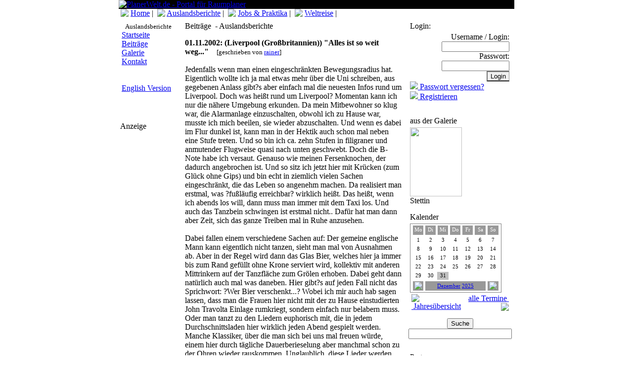

--- FILE ---
content_type: text/html; charset=ISO-8859-15
request_url: http://planerwelt.de/index.php?kat_id=2&mod=news&id=14&newsid=5&kat_id=2
body_size: 6162
content:
<!DOCTYPE HTML PUBLIC "-//W3C//DTD HTML 4.01 Transitional//EN">
<html>
<head>
<title>PlanerWelt.de  - Portal für Raumplaner</title>
<META HTTP-EQUIV="Content-Type" CONTENT="text/html; charset=ISO-8859-15">
<META HTTP-EQUIV="EXPIRES" CONTENT="0">
<META NAME="RESOURCE-TYPE" CONTENT="DOCUMENT">
<META NAME="DISTRIBUTION" CONTENT="GLOBAL">
<META NAME="AUTHOR" CONTENT="PlanerWelt.de  - Portal für Raumplaner">
<META NAME="COPYRIGHT" CONTENT="© 2002-2014 <a href=index.php?kat_id=0&mod=site&id=29><small>PlanerWelt.de</small></a> | Kontakt: webmaster@planerwelt.de | <a href=index.php?kat_id=0&mod=site&id=65 alt=Nutzungsbedingungen title=Nutzungsbedingungen><small>Nutzungsbedingungen</small>">
<META NAME="KEYWORDS" lang="de" CONTENT="raumplanung, planung, planner, planer, stadtentwicklung, soziale stadt, erasmus, europa, erfahrungsbericht, studieren, studenten, studis, studium, ausland, international, bericht, erfahrung, stadtplanung, spatial planning, regionalentwicklung, stadtentwicklung, raum, raumentwicklung, stellenausschreibung, stellen, jobs, job, Bewerbung, jobbörse">
<meta name="KEYWORDS" lang="en" content="spatial planning, planning, urban, urbanism, landscape, town-development, erasmus, students, jobs">
<META NAME="DESCRIPTION" CONTENT="PlanerWelt.de ist ein Internet-Portal rund um die Stadtplanung, Regionalplanung und Raumplanung. Sie finden hier aktuelle Stellenausschreibungen in der Jobbörse, Termine und Veranstaltungen, inhaltliche Beiträge und Nachrichten sowie ein aktives Netzwerk von Planerinnen und Planern.">
<META NAME="ROBOTS" CONTENT="INDEX, FOLLOW">
<META NAME="REVISIT-AFTER" CONTENT="1 DAYS">
<META NAME="RATING" CONTENT="GENERAL">
<meta name="verify-v1" content="Bk6gbaMU41jDJxDZHn/Bwf1GRZ0aq1OkDgxd2K2ZgHk=" />
<LINK REL="StyleSheet" HREF="style/style.css" TYPE="text/css">
<link rel="Shortcut Icon" href="favicon.ico">
</head>
<body topmargin="6" leftmargin="0" marginwidth="0" marginheight="0">
<table align="center" class="bg" border="0" width="800" cellpadding="0" cellspacing="0">  <tr >
    <td colspan="3">
<table border="0" width="100%" cellpadding="0" cellspacing="0">
  <tr>
    <td bgcolor="black"><a href="index.php"><img border="0" src="images/title.jpg" alt="PlanerWelt.de  - Portal für Raumplaner" title="PlanerWelt.de  - Portal für Raumplaner"></a></td>
  </tr>
</table></td>
  </tr>
  <tr>
    <td colspan="3"><div class="kat">&nbsp;<img border="0" src="images/pfeil_kat_o_sw.gif" valign="top">&nbsp;<a href="/index.php" alt="Home" title="Home">Home</a>&nbsp;|&nbsp;
	<img border="0" src="images/pfeil_kat.gif" valign="top">&nbsp;<a href="/index.php?kat_id=2&lang=" alt="Auslandsberichte" title="Auslandsberichte">Auslandsberichte</a>&nbsp;|&nbsp;
  	
	<img border="0" src="images/pfeil_kat.gif" valign="top">&nbsp;<a href="/index.php?kat_id=5&lang=" alt="Jobs & Praktika" title="Jobs & Praktika">Jobs & Praktika</a>&nbsp;|&nbsp;
  	
	<img border="0" src="images/pfeil_kat.gif" valign="top">&nbsp;<a href="/index.php?kat_id=8&lang=" alt="Weltreise" title="Weltreise">Weltreise</a>&nbsp;|&nbsp;
  	</div></td>
  </tr>
  <tr valign="top">
    <td width="110">
<table border="0" cellpadding="4" height="100%" width="120">
  <tr>
    <td class="navigation" valign="top"><img border="0" src="images/pixel.gif" width="94" height="4">
<div class="kat" align="center"><small>Auslandsberichte</small></div>
<div class="navigation"><a href="/index.php?kat_id=2&mod=index&id=37&" alt="Startseite" title="Startseite">Startseite</a>
</div>
<div class="navigation"><a href="/index.php?kat_id=2&mod=news&id=41&" alt="Beitr&auml;ge" title="Beitr&auml;ge">Beitr&auml;ge</a>
</div>
<div class="navigation"><a href="/index.php?kat_id=2&mod=galerie&id=46&" alt="Galerie" title="Galerie">Galerie</a>
</div>
<div class="navigation"><a href="/index.php?kat_id=2&mod=site&id=42&" alt="Kontakt" title="Kontakt">Kontakt</a>
</div>
<div class="navigation">
<br><br>
<a href="/index.php?kat_id=2&mod=news&id=14&newsid=5&kat_id=2&lang=en" alt="English" title="English">English Version</a></div>    </td></tr>
</table>
<p>&nbsp;</p>
<table border="0" width="100%">
  <tr>
    <td class="title_nebenfenster">Anzeige</font></td>
  </tr>
  <tr>
    <td class="nebenfenster"><div align="center"><small>
<script type="text/javascript"><!--
google_ad_client = "pub-4542429817604519";
/* 120x240, Erstellt 20.03.09 */
google_ad_slot = "0067001497";
google_ad_width = 120;
google_ad_height = 240;
//-->
</script>
<script type="text/javascript"
src="http://pagead2.googlesyndication.com/pagead/show_ads.js">
</script>
</small></div>
    </td>
  </tr>
</table></td>
    <td class="hauptfenster" width="490"><table border="0" cellpadding="0" cellspacing="0" width="100%" height="100%">
  <tr>
    <td class="hauptfenster" valign="top">
<table border="0" cellpadding="8" cellspacing="0" width="100%">
  <tr>
    <td><font class="title">Beitr&auml;ge &nbsp;-&nbsp;Auslandsberichte</font></td>
  </tr>
  <tr>
    <td><font class="hauptfenster"><b>01.11.2002:&nbsp;(Liverpool (Großbritannien)) "Alles ist so weit weg..."	</b>&nbsp;&nbsp;&nbsp;<small>[geschrieben von <a href="/index.php?mod=members&user_id=4" alt="Profil anzeigen" title="Profil anzeigen">rainer</a>]</small><br><br>
    Jedenfalls wenn man einen eingeschränkten Bewegungsradius hat. Eigentlich wollte ich ja mal etwas mehr über die Uni schreiben, aus gegebenen Anlass gibt?s aber einfach mal die neuesten Infos rund um Liverpool. Doch was heißt rund um Liverpool? Momentan kann ich nur die nähere Umgebung erkunden. Da mein Mitbewohner so klug war, die Alarmanlage einzuschalten, obwohl ich zu Hause war, musste ich mich beeilen, sie wieder abzuschalten. Und wenn es dabei im Flur dunkel ist, kann man in der Hektik auch schon mal neben eine Stufe treten. Und so bin ich ca. zehn Stufen in filigraner und anmutender Flugweise quasi nach unten geschwebt. Doch die B-Note habe ich versaut. Genauso wie meinen Fersenknochen, der dadurch angebrochen ist. Und so sitz ich jetzt hier mit Krücken (zum Glück ohne Gips) und bin echt in ziemlich vielen Sachen eingeschränkt, die das Leben so angenehm machen. Da realisiert man erstmal, was ?fußläufig erreichbar? wirklich heißt. Das heißt, wenn ich abends los will, dann muss man immer mit dem Taxi los. Und auch das Tanzbein schwingen ist erstmal nicht.. Dafür hat man dann aber Zeit, sich das ganze Treiben mal in Ruhe anzusehen.<br><br>
    Dabei fallen einem verschiedene Sachen auf: Der gemeine englische Mann kann eigentlich nicht tanzen, sieht man mal von Ausnahmen ab. Aber in der Regel wird dann das Glas Bier, welches hier ja immer bis zum Rand gefüllt ohne Krone serviert wird, kollektiv mit anderen Mittrinkern auf der Tanzfläche zum Grölen erhoben. Dabei geht dann natürlich auch mal was daneben. Hier gibt?s auf jeden Fall nicht das Sprichwort: ?Wer Bier verschenkt...? Wobei ich mir auch hab sagen lassen, dass man die Frauen hier nicht mit der zu Hause einstudierten John Travolta Einlage rumkriegt, sondern einfach nur belabern muss. Oder man tanzt zu den Liedern euphorisch mit, die in jedem Durchschnittsladen hier wirklich jeden Abend gespielt werden. Manche Klassiker, über die man sich bei uns mal freuen würde, einem hier durch tägliche Dauerberieselung aber manchmal schon zu der Ohren wieder rauskommen. Unglaublich, diese Lieder werden echt jeden Abend in mindestens 20 Liverpooler Läden gespielt. Als da wären: 1) Foundation ? Build me up Buttercup, 2) Bon Jovi ? Living on a Prayer, 3) Southside Rockers ? Jump, 4) S Club 7 ? Don?t Stop, 5) Chesney Hawks ? I am the one and only und 6) noch ein ganze Reihe Lieder deren Namen mir gerade nicht einfallen. <br /><br />
Zum Glück gibt?s aber auch einige Läden, die nicht diesen Einheitsbrei spielen, sondern auch mal was Abwechslungsreiches spielen, Lohnenswert sind auch einige Clubs mit Livemusik, wie zum Beispiel der für Tourizwecke wieder errichtete Cavern Club (It began here...). Hier muss man sich dann auch nicht wundern, wenn mal Japaner mit Videokamera reinkommen und unbedingt ne Original John Lennon Gitarre sehen wollen. Tja, aber da es echt immer ein Akt ist, mit Krücken unterwegs zu sein, hab ich mir in den letzten Tagen auch das ÖR Fernsehprogramm von BBC gegeben. Die tägliche Dosis Simpsons um sechs Uhr ist auf jeden Fall erfrischend direkt nach der Gameshow ?The weakest Link? mit einer so unsympathischen Moderatorin, deren Markenzeichen es ist, die Kandidaten persönlich zu beleidigen, besonders wenn sie falsch antworten. Manche sind aber auch zu doof, da fällt mir gerade nämlich ne Anekdote ein: Bei einem Special, wo alle Kandidaten irgendwelche Beauty-Queens aus USA war eine Frage: ?Welcher weibliche, russische, 20-jährige Tennisstar hat ein Fitness-Video mit dem Titel soundso gemacht?? Manche mögen vielleicht noch Martina Navratilova antworten, was ebenfalls recht witzig wäre. Allerdings hat die von der Kandidatin gegebene Antwort ?Arnold Schwarzenegger? echt den Vogel abgeschossen... Naja, kein weiterer Kommentar. Ich hoffe, dass nächste Mal habe ich wieder interessantere Sachen zu berichten, wenn ich wieder fit bin. Nächste Woche muss ich erstmal zum Fußspezialisten, der mir den Fuß dann wahrscheinlich amputieren muss...(Würde mich bei dem englischen Gesundheitssystem aber auch nicht wundern). <br /><br />
Eine erfreuliche Nachricht zum Schluss ist auf jeden Fall, dass der Liverpool FC immer noch ungeschlagen ist und zu Recht an der Spitze der englischen Premierleague steht. Vielleicht müssen wir in der zweiten Runde der Champions League ja auch gegen Dortmund spielen. <br /><br />
Cheers, Rainer
    <hr class="mitte">
<script language='javascript' type='text/javascript'>
function toggleDisplay(itemname)
{tmp=document.getElementsByTagName('div');for(i=0;i<tmp.length;i++)
{if(tmp[i].className==itemname)tmp[i].style.display=(tmp[i].style.display=='none'||tmp[i].style.display=='')?'block':'none';}}</script>


<h2>Pinnwand</h2>keine Kommentare vorhanden<br><hr class="mitte">
    <a href="/index.php?kat_id=2&mod=news&id=14&kat_id=2&news_kat=6" alt="alle Beitr&auml;ge" title="alle Beitr&auml;ge"><img border="0" src="images/pfeil.gif">&nbsp; alle Beitr&auml;ge aus Liverpool (Großbritannien)</a>
    &nbsp;|&nbsp;<a href="/index.php?kat_id=2&mod=news&id=14&kat_id=2" alt="alle Beitr&auml;ge" title="Alle Nachrichten"><img border="0" src="images/pfeil.gif">&nbsp; alle Beitr&auml;ge</a>
    &nbsp;|&nbsp;<a href="#" onClick="window.open('drucken.php?kat_id=2&mod=news&id=14&newsid=5&kat_id=2','Drucken','scrollbars=yes,width=700,height=560')" alt="Druckversion" title="Druckversion">Druckversion&nbsp;<img border="0" src="images/icons/print.gif" alt="Druckversion"></a>
</td>
  </tr>
</table>

    </td>
    <td  class="hauptfenster" valign="top" align="right" width="1">
    </td>
  </tr>
</table></td>
    <td width="200" class="nebenfenster">
<table cellpadding="4" cellspacing="1" border="0" width="100%" height="100%">
  <tr>
    <td class="nebenfenster" valign="top"><form method="POST" action="/index.php?mod=login">
<table border="0" width="100%">
  <tr>
    <td colspan="2"><font class="title_nebenfenster">Login:</font></td>
  </tr>
  <tr>
    <td align="right"><div class="nebenfenster">Username / Login:
    <input type="text" name="username" size="15"></div> 
    <div class="nebenfenster">Passwort:
    <input type="password" name="pw" size="15"></div>  
    <div class="nebenfenster"><input type="submit" name="submit" value="Login" class="button" style="border-right: #949494 1px solid;"></div>          
    <div align="left"><img border="0" src="images/pfeil.gif"><a href="/index.php?mod=get_pw">&nbsp;Passwort vergessen?</a></div>
    <div align="left"><img border="0" src="images/pfeil.gif"><a href="/index.php?mod=new_user">&nbsp;Registrieren</a></div>
    </td>
  </tr>
</table>
</form></td>
  </tr><tr>
    <td class="nebenfenster" valign="top">
<table border="0" width="100%">
  <tr>
    <td class="title_nebenfenster">aus der Galerie</font></td>
  </tr>
  <tr>
    <td class="nebenfenster"><a href="/index.php?mod=galerie&id=45&bild_id=487"><img border="0" src="images/galerie/thumbs/stettin_IMG_0277.JPG" width="105" height="140"></a>
<div>Stettin</div>
    </td>
  </tr>
</table></td>
  </tr><tr>
    <td class="nebenfenster" valign="top">
<table border="0" width="100%">
  <tr>
    <td class="title_nebenfenster">Kalender</font></td>
  </tr>
  <tr>
    <td class="nebenfenster"><table style="border:1px solid grey; padding:0px 2px 0px 2px;"
                                   height="140"
                                   width ="185"
                                   bgcolor=""
                                   background="">
                                <tr><td align='center'
                             width='14%'
                             height='15'
                             bgcolor='#999999'
                             style='font-size:8pt;
                                    color:#FFFFFF;
                                    border:1pt solid;
                                    padding:0px;'>Mo</td><td align='center'
                             width='14%'
                             height='15'
                             bgcolor='#999999'
                             style='font-size:8pt;
                                    color:#FFFFFF;
                                    border:1pt solid;
                                    padding:0px;'>Di</td><td align='center'
                             width='14%'
                             height='15'
                             bgcolor='#999999'
                             style='font-size:8pt;
                                    color:#FFFFFF;
                                    border:1pt solid;
                                    padding:0px;'>Mi</td><td align='center'
                             width='14%'
                             height='15'
                             bgcolor='#999999'
                             style='font-size:8pt;
                                    color:#FFFFFF;
                                    border:1pt solid;
                                    padding:0px;'>Do</td><td align='center'
                             width='14%'
                             height='15'
                             bgcolor='#999999'
                             style='font-size:8pt;
                                    color:#FFFFFF;
                                    border:1pt solid;
                                    padding:0px;'>Fr</td><td align='center'
                             width='14%'
                             height='15'
                             bgcolor='#999999'
                             style='font-size:8pt;
                                    color:#FFFFFF;
                                    border:1pt solid;
                                    padding:0px;'>Sa</td><td align='center'
                             width='14%'
                             height='15'
                             bgcolor='#999999'
                             style='font-size:8pt;
                                    color:#FFFFFF;
                                    border:1pt solid;
                                    padding:0px;'>So</td><tr><td align='center'
                                   width='14%'
                                   height='10'
                                   bgcolor='#FFFFFF'style='padding:0px;
                                               border:0pt;
                                               font-size:8pt;
                                               color:#000000'>1</td><td align='center'
                                   width='14%'
                                   height='10'
                                   bgcolor='#FFFFFF'style='padding:0px;
                                               border:0pt;
                                               font-size:8pt;
                                               color:#000000'>2</td><td align='center'
                                   width='14%'
                                   height='10'
                                   bgcolor='#FFFFFF'style='padding:0px;
                                               border:0pt;
                                               font-size:8pt;
                                               color:#000000'>3</td><td align='center'
                                   width='14%'
                                   height='10'
                                   bgcolor='#FFFFFF'style='padding:0px;
                                               border:0pt;
                                               font-size:8pt;
                                               color:#000000'>4</td><td align='center'
                                   width='14%'
                                   height='10'
                                   bgcolor='#FFFFFF'style='padding:0px;
                                               border:0pt;
                                               font-size:8pt;
                                               color:#000000'>5</td><td align='center'
                                   width='14%'
                                   height='10'
                                   bgcolor='#FFFFFF'style='padding:0px;
                                               border:0pt;
                                               font-size:8pt;
                                               color:#000000'>6</td><td align='center'
                                     width='14%'
                                     height='10'
                                     bgcolor='#FFFFFF'style='padding:0px;
                                               border:0pt;
                                               font-size:8pt;
                                               color:#000000'>7</td></tr><td align='center'
                                   width='14%'
                                   height='10'
                                   bgcolor='#FFFFFF'style='padding:0px;
                                               border:0pt;
                                               font-size:8pt;
                                               color:#000000'>8</td><td align='center'
                                   width='14%'
                                   height='10'
                                   bgcolor='#FFFFFF'style='padding:0px;
                                               border:0pt;
                                               font-size:8pt;
                                               color:#000000'>9</td><td align='center'
                                   width='14%'
                                   height='10'
                                   bgcolor='#FFFFFF'style='padding:0px;
                                               border:0pt;
                                               font-size:8pt;
                                               color:#000000'>10</td><td align='center'
                                   width='14%'
                                   height='10'
                                   bgcolor='#FFFFFF'style='padding:0px;
                                               border:0pt;
                                               font-size:8pt;
                                               color:#000000'>11</td><td align='center'
                                   width='14%'
                                   height='10'
                                   bgcolor='#FFFFFF'style='padding:0px;
                                               border:0pt;
                                               font-size:8pt;
                                               color:#000000'>12</td><td align='center'
                                   width='14%'
                                   height='10'
                                   bgcolor='#FFFFFF'style='padding:0px;
                                               border:0pt;
                                               font-size:8pt;
                                               color:#000000'>13</td><td align='center'
                                     width='14%'
                                     height='10'
                                     bgcolor='#FFFFFF'style='padding:0px;
                                               border:0pt;
                                               font-size:8pt;
                                               color:#000000'>14</td></tr><td align='center'
                                   width='14%'
                                   height='10'
                                   bgcolor='#FFFFFF'style='padding:0px;
                                               border:0pt;
                                               font-size:8pt;
                                               color:#000000'>15</td><td align='center'
                                   width='14%'
                                   height='10'
                                   bgcolor='#FFFFFF'style='padding:0px;
                                               border:0pt;
                                               font-size:8pt;
                                               color:#000000'>16</td><td align='center'
                                   width='14%'
                                   height='10'
                                   bgcolor='#FFFFFF'style='padding:0px;
                                               border:0pt;
                                               font-size:8pt;
                                               color:#000000'>17</td><td align='center'
                                   width='14%'
                                   height='10'
                                   bgcolor='#FFFFFF'style='padding:0px;
                                               border:0pt;
                                               font-size:8pt;
                                               color:#000000'>18</td><td align='center'
                                   width='14%'
                                   height='10'
                                   bgcolor='#FFFFFF'style='padding:0px;
                                               border:0pt;
                                               font-size:8pt;
                                               color:#000000'>19</td><td align='center'
                                   width='14%'
                                   height='10'
                                   bgcolor='#FFFFFF'style='padding:0px;
                                               border:0pt;
                                               font-size:8pt;
                                               color:#000000'>20</td><td align='center'
                                     width='14%'
                                     height='10'
                                     bgcolor='#FFFFFF'style='padding:0px;
                                               border:0pt;
                                               font-size:8pt;
                                               color:#000000'>21</td></tr><td align='center'
                                   width='14%'
                                   height='10'
                                   bgcolor='#FFFFFF'style='padding:0px;
                                               border:0pt;
                                               font-size:8pt;
                                               color:#000000'>22</td><td align='center'
                                   width='14%'
                                   height='10'
                                   bgcolor='#FFFFFF'style='padding:0px;
                                               border:0pt;
                                               font-size:8pt;
                                               color:#000000'>23</td><td align='center'
                                   width='14%'
                                   height='10'
                                   bgcolor='#FFFFFF'style='padding:0px;
                                               border:0pt;
                                               font-size:8pt;
                                               color:#000000'>24</td><td align='center'
                                   width='14%'
                                   height='10'
                                   bgcolor='#FFFFFF'style='padding:0px;
                                               border:0pt;
                                               font-size:8pt;
                                               color:#000000'>25</td><td align='center'
                                   width='14%'
                                   height='10'
                                   bgcolor='#FFFFFF'style='padding:0px;
                                               border:0pt;
                                               font-size:8pt;
                                               color:#000000'>26</td><td align='center'
                                   width='14%'
                                   height='10'
                                   bgcolor='#FFFFFF'style='padding:0px;
                                               border:0pt;
                                               font-size:8pt;
                                               color:#000000'>27</td><td align='center'
                                     width='14%'
                                     height='10'
                                     bgcolor='#FFFFFF'style='padding:0px;
                                               border:0pt;
                                               font-size:8pt;
                                               color:#000000'>28</td></tr><td align='center'
                                   width='14%'
                                   height='10'
                                   bgcolor='#FFFFFF'style='padding:0px;
                                               border:0pt;
                                               font-size:8pt;
                                               color:#000000'>29</td><td align='center'
                                   width='14%'
                                   height='10'
                                   bgcolor='#FFFFFF'style='padding:0px;
                                               border:0pt;
                                               font-size:8pt;
                                               color:#000000'>30</td><td align='center'
                                   width='14%'
                                   height='10'
                                   bgcolor='#C0C0C0'style='padding:0px;
                                               border:0pt;
                                               font-size:8pt;
                                               color:#000000'>31</td><tr><td align="center"
                                   bgcolor="#999999"
                                   style="padding:0px;
                                          border:1px solid;
                                          font-size:8pt;
                                          color:#FFFFFF;"
                                   height="10"
                                   width ="10">
								   <a href="/index.php?mod=termine&monat=11&jahr=2025">
								   <img border="0" src="images/pfeil_l_sw.gif" align="center"></a>
								   <td colspan="5"
                                   align="center"
                                   bgcolor="#999999"
                                   style="padding:0px;
                                          border:1px solid;
                                          font-size:8pt;
                                          color:#FFFFFF;"
                                   height="10"
                                   width ="80"><a href="/index.php?mod=termine&monat=12&jahr=2025">Dezember</a> <a href="/index.php?mod=termine&jahr=2025"> 2025</a>
								   </td>
								   <td 
								   align="center"
                                   bgcolor="#999999"
                                   style="padding:0px;
                                          border:1pt solid;
                                          font-size:8pt;
                                          color:#FFFFFF;"
                                   height="10"
                                   width ="10">
								   <a href="/index.php?mod=termine&monat=1&jahr=2026">
								   <img border="0" src="images/pfeil_r_sw.gif" align="center"></td></tr></tr></table>
	<table border="0" width="100%"><tr>
	<td align="left"><a href="/index.php?mod=termine&id=18&jahr=2025" alt="Jahres&uuml;bersicht" title="Jahres&uuml;bersicht"><img border="0" src="images/pfeil_rl.gif">&nbsp;Jahres&uuml;bersicht</a></td>
	<td align="right"><a href="/index.php?mod=termine&id=18" alt="alle Termine" title="alle Termine">alle Termine&nbsp;	<img border="0" src="images/pfeil.gif"></a></td>
    </tr></table>
    </td>
  </tr>
</table></td>
  </tr>  <tr valign="top">
    <td class="nebenfenster" valign="top" align="center">
<form method="POST" action="/index.php?mod=search">
<input type="submit" name="submit" value="Suche" class="button"><input type="text" name="search" size="24">
</form>
</td>
</tr>
<tr valign="top">
  <td class="nebenfenster" valign="top" align="center">
<table border="0" width="100%">
  <tr>
    <td class="title_nebenfenster">Partner</font></td>
  </tr>
  <tr>
    <td class="nebenfenster">
   <table border="0" style="background:#FFFFFF; padding:3px" width="100%">
	<tr>
	  <td>
	  <p><center><a href="https://www.urbanchangelab.com/" alt="Urban Change Lab Fairtrade" target="_blank">
	  <img border="0" src="images/upload/urbanchangelab.png" alt="Urban Change Lab Fairtrade" width="186"></a></center></p>
	  <p><strong><a href="https://www.urbanchangelab.com/" alt="Urban Change Lab für Planer" target="_blank">Urban Change Lab für Planer</a></strong><br>
	  Das Urban Change Lab - eine neue Form von Fairtrade - Fairtrade 2.0 für eine Veränderung der Welt.<br>
	  <img border="0" src="images/pfeil.gif" align="middle" alt="www.urbanchangelab.com" title="www.urbanchangelab.com">&nbsp;<img border="0" src="images/pfeil.gif" align="middle" alt="www.urbanchangelab.com" title="www.urbanchangelab.com">&nbsp;<img border="0" src="images/pfeil.gif" align="middle" alt="www.urbanchangelab.com" title="www.urbanchangelab.com"> <a href="https://www.urbanchangelab.com/" alt="Urban Change Lab Fairtrade" target="_blank">Hier gehts zu Fairtrade 2.0 </a>
	  </p>
	</tr>
   </table>
    </td>
  </tr>
</table>
  </td>
</tr></td>
  </tr> 
</table>

</td>
  </tr>
  <tr>
    <td colspan="3" height="15"><div align="center"><small>© 2002-2014 <a href=index.php?kat_id=0&mod=site&id=29><small>PlanerWelt.de</small></a> | Kontakt: webmaster@planerwelt.de | <a href=index.php?kat_id=0&mod=site&id=65 alt=Nutzungsbedingungen title=Nutzungsbedingungen><small>Nutzungsbedingungen</small></small></div></td>
  </tr>
</table><script src="http://www.google-analytics.com/urchin.js" type="text/javascript">
</script>
<script type="text/javascript">
_uacct = "UA-1278984-1";
urchinTracker();
</script></body>
</html>


--- FILE ---
content_type: text/html; charset=utf-8
request_url: https://www.google.com/recaptcha/api2/aframe
body_size: 268
content:
<!DOCTYPE HTML><html><head><meta http-equiv="content-type" content="text/html; charset=UTF-8"></head><body><script nonce="8UAu_-89Ex9YxcQN0qXR1g">/** Anti-fraud and anti-abuse applications only. See google.com/recaptcha */ try{var clients={'sodar':'https://pagead2.googlesyndication.com/pagead/sodar?'};window.addEventListener("message",function(a){try{if(a.source===window.parent){var b=JSON.parse(a.data);var c=clients[b['id']];if(c){var d=document.createElement('img');d.src=c+b['params']+'&rc='+(localStorage.getItem("rc::a")?sessionStorage.getItem("rc::b"):"");window.document.body.appendChild(d);sessionStorage.setItem("rc::e",parseInt(sessionStorage.getItem("rc::e")||0)+1);localStorage.setItem("rc::h",'1767177357264');}}}catch(b){}});window.parent.postMessage("_grecaptcha_ready", "*");}catch(b){}</script></body></html>